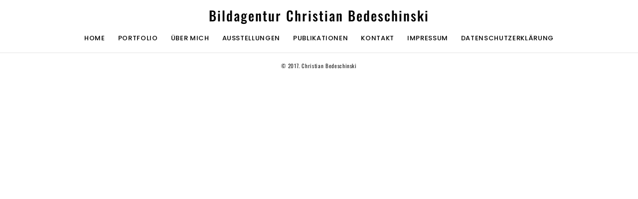

--- FILE ---
content_type: text/html; charset=UTF-8
request_url: https://industrie-galerie.de/fwp_gallery/slider_muldenkipper-im-salzberwerk/
body_size: 3685
content:
<!DOCTYPE html>
<html lang="de-DE">
<head>
<meta charset="UTF-8" />
<meta name="viewport" content="width=device-width, initial-scale=1, minimum-scale=1, maximum-scale=1">
<link rel="pingback" href="https://industrie-galerie.de/xmlrpc.php" />
<title>Slider_Muldenkipper im Salzberwerk &#8211; Bildagentur Christian Bedeschinski</title>
<meta name='robots' content='max-image-preview:large' />
<link rel="shortcut icon" href="https://industrie-galerie.de/wp-content/themes/borano/favicon.ico" /><link rel="alternate" type="application/rss+xml" title="Bildagentur Christian Bedeschinski &raquo; Feed" href="https://industrie-galerie.de/feed/" />
<link rel="alternate" type="application/rss+xml" title="Bildagentur Christian Bedeschinski &raquo; Kommentar-Feed" href="https://industrie-galerie.de/comments/feed/" />
<!-- <link rel='stylesheet' id='wp-block-library-css' href='https://industrie-galerie.de/wp-includes/css/dist/block-library/style.min.css?ver=6.1.1' type='text/css' media='all' /> -->
<!-- <link rel='stylesheet' id='classic-theme-styles-css' href='https://industrie-galerie.de/wp-includes/css/classic-themes.min.css?ver=1' type='text/css' media='all' /> -->
<link rel="stylesheet" type="text/css" href="//industrie-galerie.de/wp-content/cache/wpfc-minified/effkui1w/44842.css" media="all"/>
<style id='global-styles-inline-css' type='text/css'>
body{--wp--preset--color--black: #000000;--wp--preset--color--cyan-bluish-gray: #abb8c3;--wp--preset--color--white: #ffffff;--wp--preset--color--pale-pink: #f78da7;--wp--preset--color--vivid-red: #cf2e2e;--wp--preset--color--luminous-vivid-orange: #ff6900;--wp--preset--color--luminous-vivid-amber: #fcb900;--wp--preset--color--light-green-cyan: #7bdcb5;--wp--preset--color--vivid-green-cyan: #00d084;--wp--preset--color--pale-cyan-blue: #8ed1fc;--wp--preset--color--vivid-cyan-blue: #0693e3;--wp--preset--color--vivid-purple: #9b51e0;--wp--preset--gradient--vivid-cyan-blue-to-vivid-purple: linear-gradient(135deg,rgba(6,147,227,1) 0%,rgb(155,81,224) 100%);--wp--preset--gradient--light-green-cyan-to-vivid-green-cyan: linear-gradient(135deg,rgb(122,220,180) 0%,rgb(0,208,130) 100%);--wp--preset--gradient--luminous-vivid-amber-to-luminous-vivid-orange: linear-gradient(135deg,rgba(252,185,0,1) 0%,rgba(255,105,0,1) 100%);--wp--preset--gradient--luminous-vivid-orange-to-vivid-red: linear-gradient(135deg,rgba(255,105,0,1) 0%,rgb(207,46,46) 100%);--wp--preset--gradient--very-light-gray-to-cyan-bluish-gray: linear-gradient(135deg,rgb(238,238,238) 0%,rgb(169,184,195) 100%);--wp--preset--gradient--cool-to-warm-spectrum: linear-gradient(135deg,rgb(74,234,220) 0%,rgb(151,120,209) 20%,rgb(207,42,186) 40%,rgb(238,44,130) 60%,rgb(251,105,98) 80%,rgb(254,248,76) 100%);--wp--preset--gradient--blush-light-purple: linear-gradient(135deg,rgb(255,206,236) 0%,rgb(152,150,240) 100%);--wp--preset--gradient--blush-bordeaux: linear-gradient(135deg,rgb(254,205,165) 0%,rgb(254,45,45) 50%,rgb(107,0,62) 100%);--wp--preset--gradient--luminous-dusk: linear-gradient(135deg,rgb(255,203,112) 0%,rgb(199,81,192) 50%,rgb(65,88,208) 100%);--wp--preset--gradient--pale-ocean: linear-gradient(135deg,rgb(255,245,203) 0%,rgb(182,227,212) 50%,rgb(51,167,181) 100%);--wp--preset--gradient--electric-grass: linear-gradient(135deg,rgb(202,248,128) 0%,rgb(113,206,126) 100%);--wp--preset--gradient--midnight: linear-gradient(135deg,rgb(2,3,129) 0%,rgb(40,116,252) 100%);--wp--preset--duotone--dark-grayscale: url('#wp-duotone-dark-grayscale');--wp--preset--duotone--grayscale: url('#wp-duotone-grayscale');--wp--preset--duotone--purple-yellow: url('#wp-duotone-purple-yellow');--wp--preset--duotone--blue-red: url('#wp-duotone-blue-red');--wp--preset--duotone--midnight: url('#wp-duotone-midnight');--wp--preset--duotone--magenta-yellow: url('#wp-duotone-magenta-yellow');--wp--preset--duotone--purple-green: url('#wp-duotone-purple-green');--wp--preset--duotone--blue-orange: url('#wp-duotone-blue-orange');--wp--preset--font-size--small: 13px;--wp--preset--font-size--medium: 20px;--wp--preset--font-size--large: 36px;--wp--preset--font-size--x-large: 42px;--wp--preset--spacing--20: 0.44rem;--wp--preset--spacing--30: 0.67rem;--wp--preset--spacing--40: 1rem;--wp--preset--spacing--50: 1.5rem;--wp--preset--spacing--60: 2.25rem;--wp--preset--spacing--70: 3.38rem;--wp--preset--spacing--80: 5.06rem;}:where(.is-layout-flex){gap: 0.5em;}body .is-layout-flow > .alignleft{float: left;margin-inline-start: 0;margin-inline-end: 2em;}body .is-layout-flow > .alignright{float: right;margin-inline-start: 2em;margin-inline-end: 0;}body .is-layout-flow > .aligncenter{margin-left: auto !important;margin-right: auto !important;}body .is-layout-constrained > .alignleft{float: left;margin-inline-start: 0;margin-inline-end: 2em;}body .is-layout-constrained > .alignright{float: right;margin-inline-start: 2em;margin-inline-end: 0;}body .is-layout-constrained > .aligncenter{margin-left: auto !important;margin-right: auto !important;}body .is-layout-constrained > :where(:not(.alignleft):not(.alignright):not(.alignfull)){max-width: var(--wp--style--global--content-size);margin-left: auto !important;margin-right: auto !important;}body .is-layout-constrained > .alignwide{max-width: var(--wp--style--global--wide-size);}body .is-layout-flex{display: flex;}body .is-layout-flex{flex-wrap: wrap;align-items: center;}body .is-layout-flex > *{margin: 0;}:where(.wp-block-columns.is-layout-flex){gap: 2em;}.has-black-color{color: var(--wp--preset--color--black) !important;}.has-cyan-bluish-gray-color{color: var(--wp--preset--color--cyan-bluish-gray) !important;}.has-white-color{color: var(--wp--preset--color--white) !important;}.has-pale-pink-color{color: var(--wp--preset--color--pale-pink) !important;}.has-vivid-red-color{color: var(--wp--preset--color--vivid-red) !important;}.has-luminous-vivid-orange-color{color: var(--wp--preset--color--luminous-vivid-orange) !important;}.has-luminous-vivid-amber-color{color: var(--wp--preset--color--luminous-vivid-amber) !important;}.has-light-green-cyan-color{color: var(--wp--preset--color--light-green-cyan) !important;}.has-vivid-green-cyan-color{color: var(--wp--preset--color--vivid-green-cyan) !important;}.has-pale-cyan-blue-color{color: var(--wp--preset--color--pale-cyan-blue) !important;}.has-vivid-cyan-blue-color{color: var(--wp--preset--color--vivid-cyan-blue) !important;}.has-vivid-purple-color{color: var(--wp--preset--color--vivid-purple) !important;}.has-black-background-color{background-color: var(--wp--preset--color--black) !important;}.has-cyan-bluish-gray-background-color{background-color: var(--wp--preset--color--cyan-bluish-gray) !important;}.has-white-background-color{background-color: var(--wp--preset--color--white) !important;}.has-pale-pink-background-color{background-color: var(--wp--preset--color--pale-pink) !important;}.has-vivid-red-background-color{background-color: var(--wp--preset--color--vivid-red) !important;}.has-luminous-vivid-orange-background-color{background-color: var(--wp--preset--color--luminous-vivid-orange) !important;}.has-luminous-vivid-amber-background-color{background-color: var(--wp--preset--color--luminous-vivid-amber) !important;}.has-light-green-cyan-background-color{background-color: var(--wp--preset--color--light-green-cyan) !important;}.has-vivid-green-cyan-background-color{background-color: var(--wp--preset--color--vivid-green-cyan) !important;}.has-pale-cyan-blue-background-color{background-color: var(--wp--preset--color--pale-cyan-blue) !important;}.has-vivid-cyan-blue-background-color{background-color: var(--wp--preset--color--vivid-cyan-blue) !important;}.has-vivid-purple-background-color{background-color: var(--wp--preset--color--vivid-purple) !important;}.has-black-border-color{border-color: var(--wp--preset--color--black) !important;}.has-cyan-bluish-gray-border-color{border-color: var(--wp--preset--color--cyan-bluish-gray) !important;}.has-white-border-color{border-color: var(--wp--preset--color--white) !important;}.has-pale-pink-border-color{border-color: var(--wp--preset--color--pale-pink) !important;}.has-vivid-red-border-color{border-color: var(--wp--preset--color--vivid-red) !important;}.has-luminous-vivid-orange-border-color{border-color: var(--wp--preset--color--luminous-vivid-orange) !important;}.has-luminous-vivid-amber-border-color{border-color: var(--wp--preset--color--luminous-vivid-amber) !important;}.has-light-green-cyan-border-color{border-color: var(--wp--preset--color--light-green-cyan) !important;}.has-vivid-green-cyan-border-color{border-color: var(--wp--preset--color--vivid-green-cyan) !important;}.has-pale-cyan-blue-border-color{border-color: var(--wp--preset--color--pale-cyan-blue) !important;}.has-vivid-cyan-blue-border-color{border-color: var(--wp--preset--color--vivid-cyan-blue) !important;}.has-vivid-purple-border-color{border-color: var(--wp--preset--color--vivid-purple) !important;}.has-vivid-cyan-blue-to-vivid-purple-gradient-background{background: var(--wp--preset--gradient--vivid-cyan-blue-to-vivid-purple) !important;}.has-light-green-cyan-to-vivid-green-cyan-gradient-background{background: var(--wp--preset--gradient--light-green-cyan-to-vivid-green-cyan) !important;}.has-luminous-vivid-amber-to-luminous-vivid-orange-gradient-background{background: var(--wp--preset--gradient--luminous-vivid-amber-to-luminous-vivid-orange) !important;}.has-luminous-vivid-orange-to-vivid-red-gradient-background{background: var(--wp--preset--gradient--luminous-vivid-orange-to-vivid-red) !important;}.has-very-light-gray-to-cyan-bluish-gray-gradient-background{background: var(--wp--preset--gradient--very-light-gray-to-cyan-bluish-gray) !important;}.has-cool-to-warm-spectrum-gradient-background{background: var(--wp--preset--gradient--cool-to-warm-spectrum) !important;}.has-blush-light-purple-gradient-background{background: var(--wp--preset--gradient--blush-light-purple) !important;}.has-blush-bordeaux-gradient-background{background: var(--wp--preset--gradient--blush-bordeaux) !important;}.has-luminous-dusk-gradient-background{background: var(--wp--preset--gradient--luminous-dusk) !important;}.has-pale-ocean-gradient-background{background: var(--wp--preset--gradient--pale-ocean) !important;}.has-electric-grass-gradient-background{background: var(--wp--preset--gradient--electric-grass) !important;}.has-midnight-gradient-background{background: var(--wp--preset--gradient--midnight) !important;}.has-small-font-size{font-size: var(--wp--preset--font-size--small) !important;}.has-medium-font-size{font-size: var(--wp--preset--font-size--medium) !important;}.has-large-font-size{font-size: var(--wp--preset--font-size--large) !important;}.has-x-large-font-size{font-size: var(--wp--preset--font-size--x-large) !important;}
.wp-block-navigation a:where(:not(.wp-element-button)){color: inherit;}
:where(.wp-block-columns.is-layout-flex){gap: 2em;}
.wp-block-pullquote{font-size: 1.5em;line-height: 1.6;}
</style>
<!-- <link rel='stylesheet' id='contact-form-7-css' href='https://industrie-galerie.de/wp-content/plugins/contact-form-7/includes/css/styles.css?ver=5.7.3' type='text/css' media='all' /> -->
<!-- <link rel='stylesheet' id='plugins-css' href='https://industrie-galerie.de/wp-content/themes/borano/assets/css/plugins.css?ver=6.1.1' type='text/css' media='all' /> -->
<!-- <link rel='stylesheet' id='main-css' href='https://industrie-galerie.de/wp-content/themes/borano/assets/css/main.css?ver=6.1.1' type='text/css' media='all' /> -->
<!-- <link rel='stylesheet' id='embed-google-fonts-open-sans-css' href='https://industrie-galerie.de/wp-content/embed-google-fonts/open-sans/_font.css?ver=local-2023-02' type='text/css' media='all' /> -->
<!-- <link rel='stylesheet' id='embed-google-fonts-noto-serif-css' href='https://industrie-galerie.de/wp-content/embed-google-fonts/noto-serif/_font.css?ver=local-2023-02' type='text/css' media='all' /> -->
<!-- <link rel='stylesheet' id='embed-google-fonts-oswald-css' href='https://industrie-galerie.de/wp-content/embed-google-fonts/oswald/_font.css?ver=local-2023-02' type='text/css' media='all' /> -->
<!-- <link rel='stylesheet' id='embed-google-fonts-poppins-css' href='https://industrie-galerie.de/wp-content/embed-google-fonts/poppins/_font.css?ver=local-2023-02' type='text/css' media='all' /> -->
<link rel="stylesheet" type="text/css" href="//industrie-galerie.de/wp-content/cache/wpfc-minified/446s179/68ag7.css" media="all"/>
<script src='//industrie-galerie.de/wp-content/cache/wpfc-minified/l0ak9dm3/68ag7.js' type="text/javascript"></script>
<!-- <script type='text/javascript' src='https://industrie-galerie.de/wp-includes/js/jquery/jquery.min.js?ver=3.6.1' id='jquery-core-js'></script> -->
<!-- <script type='text/javascript' src='https://industrie-galerie.de/wp-includes/js/jquery/jquery-migrate.min.js?ver=3.3.2' id='jquery-migrate-js'></script> -->
<link rel="https://api.w.org/" href="https://industrie-galerie.de/wp-json/" /><link rel="EditURI" type="application/rsd+xml" title="RSD" href="https://industrie-galerie.de/xmlrpc.php?rsd" />
<link rel="wlwmanifest" type="application/wlwmanifest+xml" href="https://industrie-galerie.de/wp-includes/wlwmanifest.xml" />
<link rel="canonical" href="https://industrie-galerie.de/fwp_gallery/slider_muldenkipper-im-salzberwerk/" />
<link rel='shortlink' href='https://industrie-galerie.de/?p=2259' />
<link rel="alternate" type="application/json+oembed" href="https://industrie-galerie.de/wp-json/oembed/1.0/embed?url=https%3A%2F%2Findustrie-galerie.de%2Ffwp_gallery%2Fslider_muldenkipper-im-salzberwerk%2F" />
<link rel="alternate" type="text/xml+oembed" href="https://industrie-galerie.de/wp-json/oembed/1.0/embed?url=https%3A%2F%2Findustrie-galerie.de%2Ffwp_gallery%2Fslider_muldenkipper-im-salzberwerk%2F&#038;format=xml" />
<style type="text/css">.recentcomments a{display:inline !important;padding:0 !important;margin:0 !important;}</style><meta name="generator" content="Powered by WPBakery Page Builder - drag and drop page builder for WordPress."/>
<style type="text/css" id="wp-custom-css">
@media (min-width: 992px) {
.wpb_wrapper .col-md-4.service{
height:575px;
}
.wpb_wrapper .col-md-4 img{
max-height:232px;
}
}		</style>
<noscript><style> .wpb_animate_when_almost_visible { opacity: 1; }</style></noscript></head>
<body class="fwp_gallery-template-default single single-fwp_gallery postid-2259 wpb-js-composer js-comp-ver-6.10.0 vc_responsive" id="top">
<div class="main-wrapper">
<header id="header" class="has-border">
<!-- LOGO -->
<a href="https://industrie-galerie.de/" class="logo">Bildagentur Christian Bedeschinski</a>
<!-- MOBILE MENU ICON -->
<a href="#" class="mob-menu"><i class="fa fa-bars"></i></a>
<!-- MENU -->
<nav>
<ul id="menu-borano-photography" class="main-menu">
<li><a href='https://industrie-galerie.de/' class=" menu-item menu-item-type-post_type menu-item-object-page menu-item-home" ><span>Home</span></a>
<li><a href='https://industrie-galerie.de/portfolio/' class=" menu-item menu-item-type-post_type menu-item-object-page" ><span>Portfolio</span></a>
<li><a href='https://industrie-galerie.de/about/' class=" menu-item menu-item-type-post_type menu-item-object-page" ><span>Über mich</span></a>
<li><a href='https://industrie-galerie.de/ausstellungen/' class=" menu-item menu-item-type-post_type menu-item-object-page" ><span>Ausstellungen</span></a>
<li><a href='https://industrie-galerie.de/publikationen/' class=" menu-item menu-item-type-post_type menu-item-object-page" ><span>Publikationen</span></a>
<li><a href='https://industrie-galerie.de/contact/' class=" menu-item menu-item-type-post_type menu-item-object-page" ><span>Kontakt</span></a>
<li><a href='https://industrie-galerie.de/impressum/' class=" menu-item menu-item-type-post_type menu-item-object-page" ><span>Impressum</span></a>
<li><a href='https://industrie-galerie.de/datenschutzerklaerung/' class=" menu-item menu-item-type-post_type menu-item-object-page menu-item-privacy-policy" ><span>Datenschutzerklärung</span></a></ul>
</nav>
</header>
<!-- FOOTER -->
<footer id="footer" class="has-border js-footer">
<!-- FOOTER LINKS -->
<div class="footer-links js-footer-links">
© 2017. Christian Bedeschinski</div>
<div class="js-placeholder"></div>
</footer>
<!-- /FOOTER -->
</div>
<script type="text/html" id="playControlsMarkup">
<!-- SLIDE CAPTION -->
<div class="active-slide-caption"></div>
<!-- CONTROLS -->
<div class="controls-wrapper">
<button class="sideslide swiper-prev">
<i class="fa fa-chevron-left"></i>
</button>
<button class="sideslide swiper-play">
<i class="fa fa-play"></i>
</button>
<button class="sideslide swiper-pause">
<i class="fa fa-pause"></i>
</button>
<button class="sideslide swiper-next">
<i class="fa fa-chevron-right"></i>
</button>
<button class="sideslide expand">
<i class="fa fa-expand"></i>
</button>
</div>
<!-- CONTROLS -->
</script>
<script type="text/html" id="videoControlsMarkup">
<!-- SLIDE CAPTION -->
<div class="active-slide-caption"></div>
<!-- CONTROLS -->
<div class="controls-wrapper">
<button class="sideslide yt-pause">
<i class="fa fa-pause"></i>
</button>
<button class="sideslide yt-play hidden">
<i class="fa fa-play"></i>
</button>
<button class="sideslide yt-mute">
<i class="fa fa-volume-up"></i>
</button>
<button class="sideslide yt-unmute">
<i class="fa fa-volume-off"></i>
</button>
<button class="sideslide expand">
<i class="fa fa-expand"></i>
</button>
</div>
<!-- CONTROLS -->
</script><script type='text/javascript' src='https://industrie-galerie.de/wp-content/plugins/contact-form-7/includes/swv/js/index.js?ver=5.7.3' id='swv-js'></script>
<script type='text/javascript' id='contact-form-7-js-extra'>
/* <![CDATA[ */
var wpcf7 = {"api":{"root":"https:\/\/industrie-galerie.de\/wp-json\/","namespace":"contact-form-7\/v1"}};
/* ]]> */
</script>
<script type='text/javascript' src='https://industrie-galerie.de/wp-content/plugins/contact-form-7/includes/js/index.js?ver=5.7.3' id='contact-form-7-js'></script>
<script type='text/javascript' src='https://industrie-galerie.de/wp-content/themes/borano/assets/js/scripts.js?ver=1.0.0' id='scripts-js'></script>
<script type='text/javascript' id='main-js-extra'>
/* <![CDATA[ */
var fastwp = [];
/* ]]> */
</script>
<script type='text/javascript' src='https://industrie-galerie.de/wp-content/themes/borano/assets/js/main.js?ver=1.0.0' id='main-js'></script>
<style type="text/css" data-type="vc-shortcodes-custom-css">body{}h1{}h2{}h3{}h4{}h5{}h6{}</style>
</body>
</html><!-- WP Fastest Cache file was created in 0.18498706817627 seconds, on 01-02-23 8:21:37 -->

--- FILE ---
content_type: text/javascript
request_url: https://industrie-galerie.de/wp-content/themes/borano/assets/js/main.js?ver=1.0.0
body_size: 5801
content:
jQuery(function ($) {
	'use strict';

	// Force fixed top menu
	// ---------------------------------

	if($("body").hasClass('page-template-template-half-image')){
		$("#header").addClass("fixed");
		$("#footer").hide();
	}
	if($("body").hasClass('page-template-template-minimal')){
		$("#header,#footer").addClass("fixed");
	}

	// PAGE TRANSITIONS
	// ---------------------------------

	$(".animsition").animsition({
		inClass               :   'fade-in',
		outClass              :   'fade-out',
		inDuration            :    800,
		outDuration           :    500,
		// linkElement           :   '.animsition-link',
		linkElement           :   'a:not([target="_blank"]):not([href^="#"]):not([data-rel*="lightcase"]):not([class*="no-redirect"])',
		loading               :    true,
		loadingParentElement  :   'body', //animsition wrapper element
		loadingClass          :   'animsition-loading',
		unSupportCss          : [ 'animation-duration',
								  '-webkit-animation-duration',
								  '-o-animation-duration'
								],
		overlay               :   false,
		overlayClass          :   'animsition-overlay-slide',
		overlayParentElement  :   'body'
	});


	// SLIDESHOWS
	// ---------------------------------

	// OPTIONS
	var swipermw = $('.swiper-container.mousewheel').length ? true : false;
	var swiperkb = $('.swiper-container.keyboard').length ? true : false;
	var swipercentered = $('.swiper-container.center').length ? true : false;

	var swiperautoplay = $('.swiper-container').data('autoplay');
	var swiperinterval = $('.swiper-container').data('interval'),
		swiperinterval = swiperinterval ? swiperinterval : 4000;
		swiperautoplay = swiperautoplay ? swiperinterval : false;
	// PREREQUISITES 
	var needsControls = $('.swiper-container').length > 0;
	var needsVideoControls = $('.youtube-bg').length > 0;

	if(needsControls || needsVideoControls){
		var footer = $('.js-footer');
		var placeholder = footer.find('.js-placeholder');
		var footerLinks = footer.find('.js-footer-links');
		var placeholderID = (needsVideoControls)? '#videoControlsMarkup' : '#playControlsMarkup';
		var placeholderHTML = $($(placeholderID).html());
		footerLinks.addClass('pull-left');
		footer.addClass('fixed');
		placeholder.replaceWith(placeholderHTML);
	}

	// SLIDESHOW
	var swiperSlideshow = $('.slideshow').swiper({
		autoplay: swiperautoplay,
		autoplayDisableOnInteraction: false,
		effect: 'fade',
		speed: 600,
		loop: true,
		simulateTouch: false,
		onSlideChangeStart: swiperCaption,
		mousewheelControl: swipermw,
		keyboardControl: swiperkb
	});
	// KENBURNS SLIDESHOW
	var swiperKenburns = $('.kenburns').swiper({
		autoplay: swiperautoplay,
		autoplayDisableOnInteraction: false,
		effect: 'fade',
		speed: 600,
		loop: true,
		simulateTouch: false,
		onSlideChangeStart: swiperCaption,
		mousewheelControl: swipermw,
		keyboardControl: swiperkb
	});

	// SLIDER
	var swiperSlider = $('.slider').swiper({
		autoplay: swiperautoplay,
		autoplayDisableOnInteraction: false,
		speed: 600,
		loop: true,
		onSlideChangeStart: swiperCaption,
		mousewheelControl: swipermw,
		keyboardControl: swiperkb
	});

	// HORIZONTAL SLIDER
	if( $('.horizontal-slider').length ){
		$('body').addClass('horizontal-slider-mode');
		// Chrome+Windows Fix
		$('.swiper-container .swiper-slide a').addClass('noswipe');
	}

    $('.horizontal-slider').imagesLoaded(function(){
	var swiperHorizontal = $('.horizontal-slider').swiper({
		slidesPerView: 'auto',
		loop: true,
		loopedSlides: 5,
		noSwipingClass: 'noswipe',
		centeredSlides: swipercentered,
		mousewheelControl: swipermw,
		keyboardControl: swiperkb,
        onInit: lbFix
	});
    });

	// LANDING PAGE SLIDESHOWS
	var swiperLanding = $('.landing-slideshow').swiper({
		autoplay: swiperautoplay,
		autoplayDisableOnInteraction: false,
		effect: 'fade',
		speed: 600,
		loop: true,
		simulateTouch: false,
		mousewheelControl: swipermw,
		keyboardControl: swiperkb
	});

	// SLIDER CAPTIONS
	function swiperCaption(){
		var el   = $('.swiper-slide-active');
		var cap  = el.attr('data-caption');
		var link = el.attr('data-link');
		if(cap) $('.active-slide-caption').stop().fadeOut(0).text(cap).fadeIn(900);
		if(link) $('.active-slide-caption').wrapInner('<a href="'+link+'">');
	}

    // GALLERY ORIGINAL
    var swiperGalleryTop = $('.gallery-original').swiper({
        autoplay: swiperautoplay,
        autoplayDisableOnInteraction: true,
        effect: 'fade',
        speed: 600,
        loop: false,
        simulateTouch: false,
        onInit: swiperCaption,
        onSlideChangeStart: swiperCaption,
        mousewheelControl: swipermw,
        keyboardControl: swiperkb
    });

    // GALLERY THUMBS
    var swiperGalleryThumbs = $('.gallery-thumbs').swiper({
        autoplayDisableOnInteraction: true,
        slidesPerView: 'auto',
        simulateTouch: false,
        slideToClickedSlide: true,
        centeredSlides: true
    });
    if (swiperGalleryTop && swiperGalleryThumbs) {
        swiperGalleryTop.params.control = swiperGalleryThumbs;
        swiperGalleryThumbs.params.control = swiperGalleryTop;
    }
    $('.gallery-thumbs').on('click', '.swiper-slide', function() {
        swiperGalleryTop.slideTo($(this).index(), 500);
    });

	// CONTROLS
	swiperautoplay ? $('.swiper-play').addClass('hidden') : $('.swiper-pause').addClass('hidden');
	// Prev
	$('.controls-wrapper').on('click', '.swiper-prev', function () {
		$('.swiper-container')[0].swiper.slidePrev()
	});
	// Next
	$('.controls-wrapper').on('click', '.swiper-next', function () {
		$('.swiper-container')[0].swiper.slideNext()
	});
	// Play
	$('.controls-wrapper').on('click', '.swiper-play', function () {
		$('.swiper-container')[0].swiper.params.autoplay = swiperinterval;
		$('.swiper-container')[0].swiper.startAutoplay();
		$('.swiper-play, .swiper-pause').toggleClass('hidden');
	});
	// Pause
	$('.controls-wrapper').on('click', '.swiper-pause', function () {
		$('.swiper-container')[0].swiper.stopAutoplay();
		$('.swiper-play, .swiper-pause').toggleClass('hidden');
	});
	// FULLSCREEN MODE
	$('.controls-wrapper').on('click', '.expand', function () {
	    var t = $(this);
		if( !$('.controls-wrapper').hasClass('slider-expanded') ){
			$('body').addClass('slider-expanded');
            t.addClass('slider-expanded');
			setTimeout(function() {
				$('.controls-wrapper').addClass('slider-expanded').find('.expand i').toggleClass('fa-expand fa-compress');
			}, 400);
		}else{
			$('.controls-wrapper').removeClass('slider-expanded').find('.expand i').toggleClass('fa-expand fa-compress');
			setTimeout(function() {
				$('body').removeClass('slider-expanded');
                t.removeClass('slider-expanded');
			}, 400);
		}
	});


	// YOUTUBE Background
	// ---------------------------------
	var ytMute = $('.youtube-bg').hasClass('muted') ? true : false;
	$('.youtube-bg').YTPlayer({
		mute: ytMute,
		showControls: false,
		showYTLogo: false,
		containment: 'self'
	});
	ytMute ? $('.yt-mute').addClass('hidden') : $('.yt-unmute').addClass('hidden');

	// YouTube Controls
	$('.controls-wrapper').on('click', '.yt-play', function () {
		$('.youtube-bg').YTPPlay();
		$('.yt-play, .yt-pause').toggleClass('hidden');
	});
	$('.controls-wrapper').on('click', '.yt-pause', function () {
		$('.youtube-bg').YTPPause();
		$('.yt-play, .yt-pause').toggleClass('hidden');
	});
	$('.controls-wrapper').on('click', '.yt-mute', function () {
		$('.youtube-bg').YTPMute();
		$('.yt-mute, .yt-unmute').toggleClass('hidden');
	});
	$('.controls-wrapper').on('click', '.yt-unmute', function () {
		$('.youtube-bg').YTPUnmute();
		$('.yt-mute, .yt-unmute').toggleClass('hidden');
	});

	// SIDESLIDE (controls hover animation)
	$.fn.hoverSide = function(e){
			var $this = $(this);
			var l = $this.offset().left;
			var t = $this.offset().top;
			var w = $this.outerWidth();
			var h = $this.outerHeight();
			var x = e.pageX;
			var y = e.pageY;
			var fromLeft   = x - l,
					fromRight  = l + w - x,
					fromTop    = y - t,
					fromBottom = t + h - y;
			var min = Math.min(fromLeft, fromRight, fromTop, fromBottom), $result;

			if( fromLeft == min ){ $result = 'left';}
			else if( fromRight == min ){ $result = 'right';}
			else if( fromTop == min ){ $result = 'top'; }
			else if( fromBottom == min ){ $result = 'bottom'; }
			return $result;
	};	

	if( !$('html.touch').length ){
		$('.sideslide').each(function(){
				var $this = $(this), $rslt;
				$this.mouseenter(function(e){
					$rslt = $this.hoverSide(e);
					$this.removeClass('top-out bottom-out left-out right-out');
					$this.addClass($rslt+'-in');
				});
				$this.mouseleave(function(e){
					$rslt = $this.hoverSide(e);
					$this.removeClass('top-in bottom-in left-in right-in');
					$this.addClass($rslt+'-out');
				});	
		});
	}

	// MENU
	$('.main-menu ul ul').prev('a').addClass('dropdown');
	$('.mob-menu').click(function(e) {
		e.preventDefault();
		$('.main-menu').slideToggle();
		$(this).find('i').toggleClass('fa-bars fa-times');
	});


	// JUSTIFIED GALLERY
	$('.justified').each(function() {
		var e = $(this);
		function collage() {
			e.imagesLoaded(function() {
				e.removeWhitespace().collagePlus({
					'targetHeight': 400,
					'effect': 'effect-2',
					'allowPartialLastRow': true
				});
			});
		}
		setTimeout(collage, 0);
		var resizeTimer = null;
		$(window).bind('resize', function() {
			$('.justified a').css("opacity", 0);
			if (resizeTimer) clearTimeout(resizeTimer);
			resizeTimer = setTimeout(collage, 200);
		});
	});


	// BACKGROUNDS
	$('[data-background]').each(function(){
		var bg = $(this).attr('data-background');
		if( bg.match('^rgb') || bg.match('^#') ){
			$(this).css('background-color', bg);
		}else{
			$(this).css('background-image', 'url('+bg+')');
		}
	});


	// PARALLAX BACKGROUNDS
	// ---------------------------------
	$.stellar({
		horizontalScrolling: false,
		responsive:true
	});
	// stellar fix - bg position on load
	if( $('[data-stellar-background-ratio]').length > 0 ){
		setTimeout(function () {
			var st = $(window).scrollTop();
			$(window).scrollTop(st+1);
			setTimeout(function(){
				$(window).scrollTop(st)
			}, 200)
		}, 200);
	};



	// SMOOTH SCROLL
	// ---------------------------------
	$('.sscroll').click(function () {
		var ti = $(this).attr('href'),
			tt = $(ti).offset().top-100;
		$('html, body').animate({ scrollTop: tt }, 1000, 'easeInOutExpo');
		return false;
	});	



	// RESPONSIVE VIDEOS
	// ---------------------------------
	$('.video-container').fitVids();



	// GRID
	// --------------------------------
	$('.grid').each(function(){
		var $grid = $(this),
			$item = $grid.children('.grid-item'),
			$itemWide = $grid.children('.grid-item.wide'),
			$itemTall = $grid.children('.grid-item.tall'),
			$cols = $grid.data('columns'),
			$cols = $cols != undefined ? $cols : 3,
			$gutter = $grid.data('gutter'),
			$gutter = $gutter != undefined ? $gutter / 2 : 0;
		
		// spaces between items
		$grid.wrap("<div class='grid-wrapper' />");
		$grid.css({
			'margin-left': -$gutter+'px',
			'margin-right': -$gutter+'px',
			'margin-top': -$gutter+'px',
			'margin-bottom': -$gutter+'px'
		});
		$item.wrapInner("<div class='grid-item-inner' />");
		$grid.find('.grid-item-inner').css({
			'position': 'absolute',
			'top': $gutter,
			'bottom': $gutter,
			'left': $gutter,
			'right': $gutter,
		});
		
		function itemSizes(){
			$item.width( $grid.width() / $cols );
			$item.height( $item.width() * 4/5 );
			$itemTall.height( $item.width() * 8/5 );
			$itemWide.width( $grid.width() / $cols * 2);	
		}
		itemSizes();
		
		$grid.isotope({
			itemSelector: '.grid-item',
			masonry: { columnWidth: $grid.width() / $cols }
		});

		// Update Grid On Resize
		$(window).resize(function(){
			itemSizes();
			$grid.isotope({
				masonry: { columnWidth: $grid.width() / $cols }
			})
		}).resize();

	});



	// FILTER
	$('.filter').on('click', 'li', function () {
		var filter = $(this).attr('data-filter');
		$('.grid').isotope({ filter: filter });
		$('.filter ul li').removeClass('active');
		$(this).addClass('active');
	});



	// MASONRY
	// ---------------------------------
	$(window).load(function(){
		$('.masonry').each(function () {
			var $this = $(this);
			$this.imagesLoaded(function () {
				$this.isotope({
					itemSelector: '.masonry-item'
				});
			});
		});
	});	


	// OWL CAROUSEL
	$('.owl-slider').each(function () {
		var $this = $(this),
			items = $this.data('items'),
			itemsTablet = $this.data('items-tablet'),
			itemsMobile = $this.data('items-mobile'),
			speed = $this.data('speed'),
			margin = $this.data('margin'),
			loop  = $this.data('loop'),
			loop  = loop != undefined ? loop : true,
			dots  = $this.data('dots'),
			dots  = dots != undefined ? dots : true,
			nav   = $this.data('nav'),
			nav   = nav != undefined ? nav : true,
			autoplay = $this.data('autoplay'),
			autoplay = autoplay != undefined ? autoplay : true,
			mousewheel = $this.data('mousewheel'),
			mousewheel = mousewheel != undefined ? mousewheel : false;
		$this.imagesLoaded(function () {
			$this.owlCarousel({
				dots: dots,
				nav: nav,
				loop: loop,
				autoplay: autoplay,
				smartSpeed: speed || 1000,
				dotsSpeed: 1000,
				navSpeed: 1000,
				autoHeight : true,
				responsive: {
					0:   { items: itemsMobile || itemsTablet || items || 1 },
					768: { items: itemsTablet || items || 1 },
					992: { items: items || 1 }
				},
				margin: margin || 0
			});
		});
		// refresh height on resize
		$this.on('resized.owl.carousel', function(event) {
			$this.find('.owl-height').css('height', $this.find('.owl-item.active').height() );
		});

		if( mousewheel ){
			$this.mousewheel(function(e){
				if( e.deltaY < 0 ){
					$this.trigger('next.owl.carousel');
				}else{
					$this.trigger('prev.owl.carousel');
				}
			});
		}

	});



	// EQUAL-HEIGHT COLUMNS
	// $(window).load(function() {
		$('.equal-height-cols').each(function () {
			var el = $(this).find('[class*="col-"]');
			el.imagesLoaded(function() {
				el.matchHeight({
					byRow: false
				});
			});
		});  
	// })

    // FIX LIGHTBOX COUNT IN SWIPER LOOP MODE
    function lbFix() {
        if( $('.swiper-container a.expand').length ){
            $('.swiper-container .swiper-slide-duplicate').each(function(){
                var link = $(this).find('a.expand');
                var href = link.attr('href');
                link.removeAttr('data-rel').addClass('no-redirect');
                var originalLink = $(this).closest('.swiper-wrapper').find('.swiper-slide:not(.swiper-slide-duplicate) .expand[href="'+href+'"]');
                link.click(function(e){
                    e.preventDefault();
                    originalLink[0].click();
                });
            });
        }
    }

	// Lightbox
	$('[data-rel^=lightcase]').lightcase({
		maxWidth: 1920,
		maxHeight: 1200,
		swipe: true
	});

    // Intense
    var intenseImages = document.querySelectorAll('.intense');
    if(intenseImages.length) Intense(intenseImages);

	// GOOGLE MAP
	// ----------------------------------
	//set your google maps parameters
	$(window).load(function () {

		if( $('#google-map').length > 0 ){

			var latitude = 51.5255069,
				longitude = -0.0836207,
				map_zoom = 14;

			//google map custom marker icon 
			var marker_url = 'img/map-marker.png';

			//we define here the style of the map
			var style= [{"featureType":"landscape","stylers":[{"saturation":-100},{"lightness":65},{"visibility":"on"}]},{"featureType":"poi","stylers":[{"saturation":-100},{"lightness":51},{"visibility":"simplified"}]},{"featureType":"road.highway","stylers":[{"saturation":-100},{"visibility":"simplified"}]},{"featureType":"road.arterial","stylers":[{"saturation":-100},{"lightness":30},{"visibility":"on"}]},{"featureType":"road.local","stylers":[{"saturation":-100},{"lightness":40},{"visibility":"on"}]},{"featureType":"transit","stylers":[{"saturation":-100},{"visibility":"simplified"}]},{"featureType":"administrative.province","stylers":[{"visibility":"off"}]},{"featureType":"water","elementType":"labels","stylers":[{"visibility":"on"},{"lightness":-25},{"saturation":-100}]},{"featureType":"water","elementType":"geometry","stylers":[{"hue":"#ffff00"},{"lightness":-25},{"saturation":-97}]}];

			//set google map options
			var map_options = {
				center: new google.maps.LatLng(latitude, longitude),
				zoom: map_zoom,
				panControl: false,
				zoomControl: true,
				mapTypeControl: false,
				streetViewControl: false,
				mapTypeId: google.maps.MapTypeId.ROADMAP,
				scrollwheel: false,
				styles: style,
			}
			//inizialize the map
			var map = new google.maps.Map(document.getElementById('google-map'), map_options);
			//add a custom marker to the map
			var marker = new google.maps.Marker({
				position: new google.maps.LatLng(latitude, longitude),
				map: map,
				visible: true,
				icon: marker_url,
			});
		}
	});

})


    var infowindows = [];
    var markers = [];
    var map = null;
    var openedInfo = null;
    jQuery(document).ready(function ($) {

    /*~~~~~~~~~~~~~~~~~~~~~~~~~~~~~~~~~~~~*/
    /* google */
    /*~~~~~~~~~~~~~~~~~~~~~~~~~~~~~~~~~~~~*/

    function initialize() {
        var map_canvas = document.getElementById('googleMap');
        if(map_canvas == null) return;

        var myLat = fastwp.gmap_center[0];
        var myLng = fastwp.gmap_center[1];

        var map_options = {
            center: new google.maps.LatLng(myLat, myLng),
            zoom: parseInt(fastwp.gmap_zoom),
            mapTypeId: google.maps.MapTypeId.ROADMAP,
            scrollwheel: false
        };

        map = new google.maps.Map(map_canvas, map_options);

        if(typeof fastwp.gmap_marker_addrs != 'undefined' && fastwp.gmap_marker_addrs.length > 0){
            for (var i = 0; i < fastwp.gmap_marker_addrs.length; i++) {
                var title = (typeof fastwp.gmap_marker_titles[i] != 'undefined'? fastwp.gmap_marker_titles[i] : '');
                var mlat = fastwp.gmap_marker_addrs[i][0];
                var mlng = fastwp.gmap_marker_addrs[i][1];

                markers[i] = new google.maps.Marker({
                    position: new google.maps.LatLng(mlat, mlng),
                    map: map,
                    title: title,
                    icon: fastwp.gmap_icon
                });
            };
        }

        if(typeof fastwp.gmap_style == 'undefined' || fastwp.gmap_style == 'fastwp'){
			var styles = [{"featureType":"landscape","stylers":[{"saturation":-100},{"lightness":65},{"visibility":"on"}]},{"featureType":"poi","stylers":[{"saturation":-100},{"lightness":51},{"visibility":"simplified"}]},{"featureType":"road.highway","stylers":[{"saturation":-100},{"visibility":"simplified"}]},{"featureType":"road.arterial","stylers":[{"saturation":-100},{"lightness":30},{"visibility":"on"}]},{"featureType":"road.local","stylers":[{"saturation":-100},{"lightness":40},{"visibility":"on"}]},{"featureType":"transit","stylers":[{"saturation":-100},{"visibility":"simplified"}]},{"featureType":"administrative.province","stylers":[{"visibility":"off"}]},{"featureType":"water","elementType":"labels","stylers":[{"visibility":"on"},{"lightness":-25},{"saturation":-100}]},{"featureType":"water","elementType":"geometry","stylers":[{"hue":"#ffff00"},{"lightness":-25},{"saturation":-97}]}];

            map.setOptions({styles: styles});
        }

        if(markers.length > 0){
            for (i=0; i<markers.length; i++) {
                var contentString   = (typeof fastwp.gmap_marker_ct[i] != 'undefined')? fastwp.gmap_marker_ct[i] : '';
                infowindows[i]      = new google.maps.InfoWindow({  content: contentString });
                google.maps.event.addListener(markers[i], 'click', makeMapListener(infowindows[i], map, markers[i], i));
            };
        }
    }

    function makeMapListener(window, map, markers, index) {
        return function() {
            if(typeof openedInfo == 'string'){
                try{
                    eval(openedInfo).close();
                } catch(e){ }
            }
            map.setZoom(parseInt(fastwp.gmap_izoom));
            window.open(map, markers);
            openedInfo = 'infowindows['+index+']' ;
        };
    }

    if( typeof google != 'undefined' ) {

    google.maps.event.addDomListener(window, 'load', initialize);

	}

    $('.masonry-gallery').imagesLoaded(function () {
        $('.masonry-gallery').isotope({
        });
    });

});

